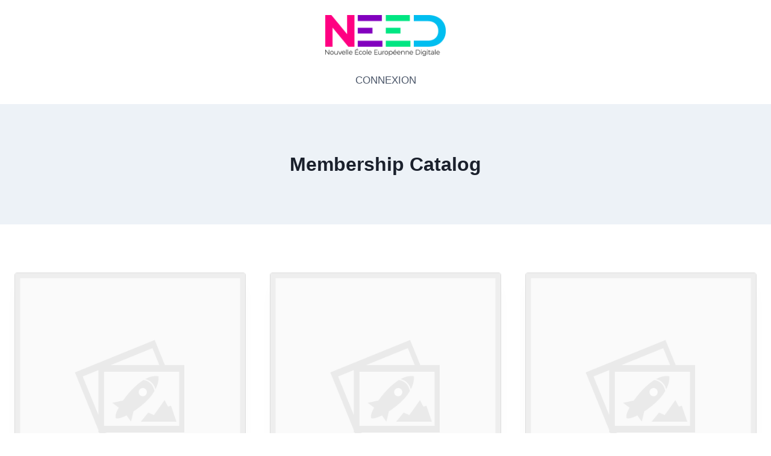

--- FILE ---
content_type: text/css
request_url: https://plateforme.need-tours.com/wp-content/plugins/logs-de-connexion//styles.css?ver=6.9
body_size: 2305
content:
/* Table */
#WPLogs_table {
	width: 99%;
	-webkit-user-select: none;
	-webkit-touch-callout: none;
	-moz-user-select: none;
	-ms-user-select: none;
	user-select: none;
}

#WPLogs_table thead tr th {
	color: #fff;
	background: #2271b1;
	padding: 8px 10px;
	position: relative;
}

#WPLogs_table thead tr th:hover {
	cursor: pointer;
}

#WPLogs_table thead tr th:first-child {
	width: 3%;
}

#WPLogs_table thead tr th:nth-child(2) {
	width: 6%;
}

#WPLogs_table thead tr th:nth-child(3) {
	width: 10%;
}

#WPLogs_table thead tr th:nth-child(4) {
	width: 55%;
}

#WPLogs_table thead tr th:nth-child(5) {
	width: 10%;
}

#WPLogs_table thead tr th:nth-child(6) {
	width: 10%;
}

#WPLogs_table thead tr th:nth-child(7) {
	width: 4%;
}

#WPLogs_table thead tr th:nth-child(8) {
	width: 4%;
}

.WPLogs_noDatas {
	height: 500px;
	width: 95%;
	background: #fff;
	border-radius: 5px;
	border: 1px solid #ddd;
	display: flex;
	justify-content: center;
	align-items: center;
}

.WPLogs_noDatas .WPLogs_info {
	font-size: 1.5rem;
	color: #2271b1;
	font-weight: bold;
}

/* Refresh button */
#WPLogs_refresh {
	height: 30px;
	width: 30px;
	border-radius: 0;
	border: 0;
	display: flex;
	justify-content: center;
	align-items: center;
	margin: 5px;
	margin-left: 0 !important;
}

/* Notice info */
#WPLogs_free_infos {
	width: 40%;
	margin: 5px 0;
	color: #72aee6;
	font-weight: bold;
}

/* filter inputs */
#WPLogs_filter {
	margin: 10px auto;
	display: flex;
	align-items: center;
	justify-content: flex-start;
}

#WPLogs_filter_searchBar {
	margin: 5px;
	padding: 0 10px !important;
	width: 30%;
	border-radius: 0;
}

#WPLogs_filter_select {
	margin: 5px;
	border-radius: 0;
}

/* delete box */
.WPLogs_deleteAll_box {
	width: 25%;
	margin: 20px auto;
}

.WPLogs_button {
	margin: 0 5px !important;
}

.WPLogs_warning {
	color: #2271b1;
	font-weight: bold;
	font-size: 1.1rem;
}

/* columns options */
#WPLogs_ID {
	position: relative;
}

.WPLogs_column_options {
	position: relative;
	width: 200px;
	margin-top: 0 !important;
	text-align: left;
}

.submitdelete {
	color: #b32d2e !important;
}

/* delete one row */
#WPLogs_deleteOneBlock {
	padding: 0 15px;
}

/* Back Button */
#WPlogs_back_button {
	border-radius: 0;
	margin: 10px 0 !important;
}


--- FILE ---
content_type: text/javascript
request_url: https://plateforme.need-tours.com/wp-content/plugins/logs-de-connexion//js/table.js?ver=6.9
body_size: 1756
content:
document.addEventListener("DOMContentLoaded", () => {
	if (document.querySelector("#WPLogs_table")) {
		function filterTable(column, searchValue) {
			var table = document.querySelector("#WPLogs_table");
			var rows = table.querySelectorAll("tbody tr");

			for (var i = 0; i < rows.length; i++) {
				var cells = rows[i].querySelectorAll("td");
				var cellValue = cells[column].textContent || cells[column].innerText;

				if (cellValue.toLowerCase().includes(searchValue.toLowerCase())) {
					rows[i].style.display = "";
				} else {
					rows[i].style.display = "none";
				}
			}
		}

		document.querySelector("#WPLogs_filter_select").addEventListener("change", updateFilter);
		document.querySelector("#WPLogs_filter_searchBar").addEventListener("input", updateFilter);

		function updateFilter() {
			var selectedColumn = document.querySelector("#WPLogs_filter_select").value;
			var searchValue = document.querySelector("#WPLogs_filter_searchBar").value;

			if (selectedColumn === "WPLogs_ID") {
				filterTable(0, searchValue);
			} else if (selectedColumn === "WPLogs_MemberID") {
				filterTable(1, searchValue);
			} else if (selectedColumn === "WPLogs_names") {
				filterTable(2, searchValue);
			} else if (selectedColumn === "WPLogs_URL") {
				filterTable(3, searchValue);
			} else if (selectedColumn === "WPLogs_timeIN") {
				filterTable(4, searchValue);
			} else if (selectedColumn === "WPLogs_timeOUT") {
				filterTable(5, searchValue);
			} else if (selectedColumn === "WPLogs_duration") {
				filterTable(6, searchValue);
			} else if (selectedColumn === "WPLogs_timer") {
				filterTable(7, searchValue);
			}
		}

		let refreshButton = document.querySelector("#WPLogs_refresh");
		refreshButton.addEventListener("click", () => {
			location.reload();
		});
	}
});
